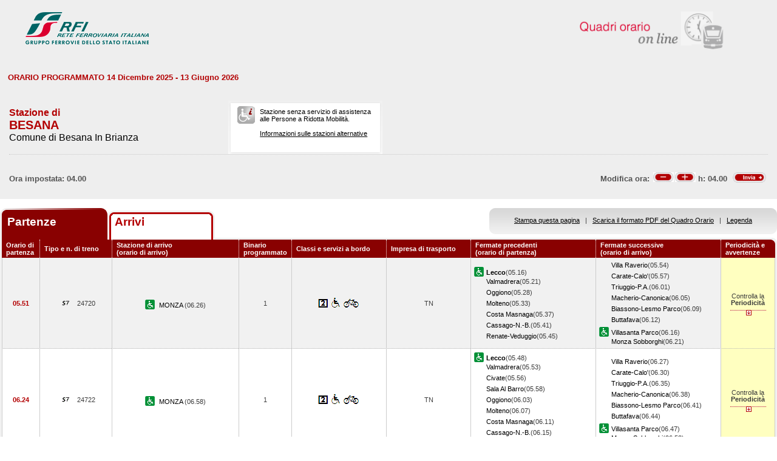

--- FILE ---
content_type: text/html; charset=utf-8
request_url: https://prm.rfi.it/qo_prm/QO_Partenze_SiPMR.aspx?Id=589&lin=&dalle=04.00&alle=08.00&ora=04.00&guid=1bfa1f66-9b4b-4361-96f3-0ce964cf88b9
body_size: 108364
content:

    
<!DOCTYPE html PUBLIC "-//W3C//DTD XHTML 1.0 Strict//EN" "http://www.w3.org/TR/xhtml1/DTD/xhtml1-strict.dtd">
<html xmlns="http://www.w3.org/1999/xhtml" lang="it" xml:lang="it">
<head>
	<meta http-equiv="Content-Type" content="text/html; charset=UTF-8" />
	<title>Orario dei treni in partenza dalla stazione di Besana - RFI</title>
	<link rel="stylesheet" href="css/styleQO.css" media="screen" />
	<!--[if IE 7]><link rel="stylesheet" href="css/ie7.css" media="screen" /><![endif]-->
	<!--[if IE 6]><link rel="stylesheet" href="css/ie6.css" media="screen" /><![endif]-->
	<script type="text/javascript" src="js/utility.js"></script>
	<script type="text/javascript" src="js/expandCollapseTxt.js"></script>
</head>
<body style="min-width:960px" class="pageBody">
	<!-- CONTAINER -->
	<div id="container" class="content">
		<div class="hidden"><a name="top" id="top"></a>
			Metanavigazione in questa pagina:
			<ul>
				<li><a href="#navigation">Vai al menu principale</a></li>
				<li><a href="#menuNav">Vai al menu di navigazione</a></li>
				<li><a href="#qorario">Vai al quadro orario</a></li>
				<li><a href="#footerFS">Vai ai link di footer</a></li>
			</ul>
		</div>
		
		<!-- HEADER -->
        <table width="100%" cellpadding="0" cellspacing="0">
        
        
        <tr>
            <td>
                <div class="logo">
                
                    <div class="radio">
                        <div>
                            <img align="right" alt="Libera circolazione di persone e beni" src="images/quadri_orario2.png"></img>
                            <div class="cl">
                            </div>
                        </div>
                    </div>
                    
                        <img alt="Rete Ferroviaria Italiana" src="images/logo.gif" />
                    
                    <div class="cl">
                    </div>
                </div>
            </td>
        </tr>                
        
        </table>
        <!-- /HEADER -->

    	<!-- CONTENUTI -->				
		
		
		
		
		
				
		
		
		
		
		
		
		<div id="content">

			<!-- Menu di navigazione -->
                        
            <!-- /Menu di navigazione -->

			<!-- Paragrafo -->			
			<div class="ContParag">
				<a name="qorario" id="qorario"></a>				
                
                <div style="background-color:#eeeeee">
                
				<!-- Titolo -->
			    
				
				<div class="QOtobBoxToolsUpper">
					<div class="angBotDx">
						<div class="TopTabSxUpper">
							<div class="topLink">							
							    
    							     ORARIO PROGRAMMATO 14 Dicembre 2025 - 13 Giugno 2026
							    							
							</div>
							<div class="botLink"></div>
							<!--<div class="clearRight"></div>-->						
						</div>
						<!--<div class="clearLeft"></div>-->
						<div class="clearDiv"></div>
						<!-- /Link destra -->
					</div>						
				</div>
				</div>
					
				<form name="form1" method="post" action="QO_Partenze_SiPMR.aspx?Id=589&amp;lin=&amp;dalle=04.00&amp;alle=08.00&amp;ora=04.00&amp;guid=1bfa1f66-9b4b-4361-96f3-0ce964cf88b9" id="form1" class="bot">
<div>
<input type="hidden" name="__EVENTTARGET" id="__EVENTTARGET" value="" />
<input type="hidden" name="__EVENTARGUMENT" id="__EVENTARGUMENT" value="" />
<input type="hidden" name="__VIEWSTATE" id="__VIEWSTATE" value="/[base64]" />
</div>

<script type="text/javascript">
//<![CDATA[
var theForm = document.forms['form1'];
if (!theForm) {
    theForm = document.form1;
}
function __doPostBack(eventTarget, eventArgument) {
    if (!theForm.onsubmit || (theForm.onsubmit() != false)) {
        theForm.__EVENTTARGET.value = eventTarget;
        theForm.__EVENTARGUMENT.value = eventArgument;
        theForm.submit();
    }
}
//]]>
</script>


<script src="/QO_PRM/WebResource.axd?d=pj-LTSKGFN1kB89zeVAqgXNxJzzx2dcHfR72Y8NJyIOSWMOtdraoQoyDoxu8PtvQXb7TiM_Kq2shWiLyJWzkt-hwitk1&amp;t=636271743501517547" type="text/javascript"></script>


<script src="/QO_PRM/ScriptResource.axd?d=sF1IZfp-OpAIJHHNG3WbyibRGx8KCRWUuuzv-_LUykgpGhfiNvtKw5er7a1EB6_iUtjxOVCEAhTrnKAgHKrC-R8FonhJQN-2VQWZzqD2YHQXTXzz0aNSCGz9T_lY0SOLi1u85qVJJz_EeurNF-vJWDzFQA81&amp;t=3f4a792d" type="text/javascript"></script>
<script src="/QO_PRM/ScriptResource.axd?d=4zlmv0aD7GJ9-3QM7JV22UEztyMJN2_Hv8RuCN1xlNk-lTywFW5xPa576-AG6TXZU-1VFLxU5m3vUYJDneBugYC_hv_ADKKESsavoYA-T7-HGnMtCwDuB5trz5A-QCpXF3A9DPq9dUWXg9onD6iU2ZI5qk2xgoWlpmxTdB0kXOAmhuKM0&amp;t=3f4a792d" type="text/javascript"></script>
<div>

	<input type="hidden" name="__VIEWSTATEGENERATOR" id="__VIEWSTATEGENERATOR" value="DB9C7E56" />
	<input type="hidden" name="__EVENTVALIDATION" id="__EVENTVALIDATION" value="/wEWBwLo69OCCQL/yYM7AsmDjosHAvmYi+wDAovP0xgCyrCn6AMC18aVmwKU5C6NLpK5rNYjzlkI8lBzqEOV0g==" />
</div>				
		       
				<div id="QOtobBoxTools">
					<div class="tl">
					    <div class="tr">
						<div class="bl">
						<div class="br">
							<div class="int">
								<div class="top">
									<div class="left">
										<div class="Sx">										
										    
    							                <h4>Stazione di</h4>
							                										
											
											<h2>BESANA</h2>
											
							                        <h3>Comune di Besana In Brianza</h3>
						                        
											
										</div>
										<div class="Dx">
											<div class="pmr">
												<div class="pmrTop">
													<div class="pmrBot">
														
														    <img src="images/ico_no_pmr_big.gif" alt="Stazione non dotata di assistenza alle Persone a Ridotta Mobilit&agrave;" />
														    
														    
							                                    <p>Stazione senza servizio di assistenza<br />alle Persone a Ridotta Mobilit&agrave;.<br /><br />
															    
															    <a href="http:\\www.rfi.it/it/stazioni/pagine-stazioni/accessibilita.html"
															    target="_blank" title="Vai alle stazioni dotate di servizio di assistenza">
															    Informazioni sulle stazioni alternative</a>
														        </p>
						                                    
													</div>
												</div>
											</div>
											<!--
											<div class="postit">
											    <div class="postitTop">
													<div class="postitBot">
													   <span style="color:#B30002; font-weight:bold">22/01/2026</span>
														<!--
														<p><a href="http://www.fsnews.it/cms/v/index.jsp?vgnextoid=d3b868ae9d50a110VgnVCM10000080a3e90aRCRD" title="Link esterno alla sezione di FSNews dedicata alle modifiche alla circolazione" >Controlla qui se sono previste temporanee modifiche alla circolazione nei giorni che ti interessano</a></p>
														<p>Controlla qui se sono previste temporanee modifiche alla circolazione nei giorni che ti interessano</p>
												
													</div>
												</div>
											</div>
											-->
										</div>
									</div>
									<div class="right" style="padding-right:5px">
									
									      
									
										
                                    </div>
									<div class="clearDiv"></div>
								</div>
								
								<div class="bot" style="height:48px">
									
									<table style="height:100%; width:100%" cellpadding="0" cellspacing="0">
									    <tr>
									        <td colspan="2" style="text-align:center">
									            
									            
									            
									            
									        </td>
									    </tr>	
									    <tr>
									        <td style="width:50%; text-align:left">
									            
					                                Ora impostata: 
				                                 04.00
									        </td>
									        <td style="width:50%; text-align:right">
									             <script type="text/javascript">
//<![CDATA[
Sys.WebForms.PageRequestManager._initialize('ScriptManager1', document.getElementById('form1'));
Sys.WebForms.PageRequestManager.getInstance()._updateControls(['tUpdatePanel1','tUpdatePanel3'], [], [], 90);
//]]>
</script>

								            
								            <!-- Sezione Modifica Ora -->
								            <table style="width:100%">
								                <tr>
								                    <td>
								                       <div id="UpdatePanel1">
	
                                                        <span id="lblOra" style="position:relative; top:-.6px">
			                                                    Modifica ora:  
		                                                    </span>  
                                                        
                                                        <input type="submit" name="btnCambiaOraMeno" value="" id="btnCambiaOraMeno" title="Indietro di 1h" style="background-image:url('images/buttonMenoSmall.gif'); background-repeat:no-repeat; 
                                                                position:relative; left:2px; background-position:center; width:34px; height:16px; 
                                                                border-style:none; background-color:Transparent;" />
		                                                <input type="submit" name="btnCambiaOraPiu" value="" id="btnCambiaOraPiu" title="Avanti di 1h" style="background-image:url('images/buttonPiuSmall.gif'); background-repeat:no-repeat; 
                                                                position:relative; background-position:center; width:34px; height:16px; 
                                                                border-style:none; background-color:Transparent;" />
		                                                <span id="Label1" style="position:relative; top:-.6px">h:</span>                                                     
                                                        <span id="lblCambiaOra" style="position:relative; top:-.6px">04.00</span>                                                                                                   		
					                                   
</div>
								                    </td>
								                    <td style="width:60px">
								                        <input type="image" name="btnOrario" id="btnOrario" title="Avvia la ricerca per ora" class="butImg" src="images/buttonInviaSmall.gif" style="height:17px;width:55px;border-width:0px;" />
                                                                                         
	                                                    
								                    
								                    </td>
								                </tr>
								            </table>									            
									        </td>
									    </tr>								
									</table>
																
								</div>
																
							</div>
						</div></div>
					</div></div>
				</div>				
				
				<div class="TopTab">
					<div class="angBotDx">
					    
						<!-- Tab Arrivi/Partenze -->
						<div class="TopTabSx">
						    
							<div class="tab on">
							
                                <span class="ap">Partenze&nbsp;</span>
                            
							</div>
							<div class="tab off">                                
                                
                                    <a style="color: #b30002;" title="Vai all'orario dei treni in arrivo nella stazione di Besana" href="QO_Arrivi_SiPMR.aspx?Id=589&amp;lin=it&amp;dalle=04.00&amp;alle=04.59&ora=04.00&amp;guid=1bfa1f66-9b4b-4361-96f3-0ce964cf88b9">Arrivi</a>
                                                                
                            </div>
                            
                            
														
							<div class="clearLeft"></div>
						</div>																													
						<!-- /Tab Arrivi/Partenze -->
						<!-- Link destra -->
						<div class="TopTabDx">
                                        						
                            <div class="topLink">		
                                
                                    <a href="QO_Stampa.aspx?Tipo=P&amp;id=589&amp;lin=&amp;dalle=04.00&amp;alle=08.00" title="Vai al formato stampa" onclick="open_popup('QO_Stampa.aspx?Tipo=P&amp;id=589&amp;lin=&amp;dalle=04.00&amp;alle=08.00', 1100, 1000, 100, 0); return false;">Stampa questa pagina</a>
                                			
                                &nbsp;&nbsp;|&nbsp;&nbsp;
								
                                
                                    <a href="QO_Pdf.aspx?Tipo=P&amp;lin=it&amp;id=589" title="Scarica il PDF">Scarica il formato PDF del Quadro Orario</a>
                                
                                &nbsp;&nbsp;|&nbsp;&nbsp;
																								
                                
                                    <a href="legenda.aspx?tipo=P&amp;id=589&amp;lin=" title="Vai alla Legenda" onclick="open_popup('legenda.aspx?tipo=P&amp;id=589&amp;lin=', 500, 700, 350, 20); return false;">Legenda</a>
                                							
                            </div>
                            <div class="botLink"></div>
                            <div class="clearRight"></div>
						
                        </div>
						<div class="clearLeft"></div>
						<!-- /Link destra -->
					</div>
				</div>				
				<!-- Tabella Quadro Orario -->
				<h4 class="hidden">Quadro orario dei treni in partenza</h4>					
				<div class="contTab">
					<table border="0" cellpadding="0" cellspacing="0" width="100%" class="QOtab" summary="La tabella contiene le informazioni relative ai treni in partenza dalla stazione di Besana. Vengono riportate informazioni su l'orario, il numero del treno, la stazione di arrivo, il binario di partenza, classi e servizi a bordo, fermate precedenti e fermate successive, periodicit&agrave; e avvertenze.">
						<thead>
							<tr class="rigatop">
								<th scope="col" style="width:5%">
								
								
                                    Orario di partenza
                                
								</th>
								<th scope="col">
								
								
                                    Tipo e n. di treno
                                
								</th>
								<th scope="col">
								
	                                Stazione di arrivo
                                
								<br />
								
	                                (orario di arrivo)
                                
								</th>
								<th scope="col" style="width:6%">
								
								
	                                Binario programmato
                                
								</th>
								<th scope="col">
								
	                                Classi e servizi a bordo
                                
								</th>
								<th scope="col">
								
	                                Impresa di trasporto
                                
								</th>
								<th scope="col">
								
	                                Fermate precedenti
                                
								<br />
								
	                                (orario di partenza)
                                
								</th>
								<th scope="col">
								
	                                Fermate successive
                                
								<br />
								
	                                (orario di arrivo)
                                
								</th>
								<th scope="col" class="cellaultima">
								
								
	                                Periodicit&agrave; e avvertenze
                                
								</th>
							</tr>
						</thead>
						<tbody>
							
                                        <tr>
                                    
                                    
                                    
								    <td class="cellauno center" style="text-align:center">
								        05.51
								    </td>				    
								    <td class="center">
								    
								    
								        <img src="images/trn_S7.gif" alt="Treno Suburbano" />
                                    24720
								    
								    </td>
								    <td class="center">
								        
								        <img src="images/ico_pmr.gif" alt="Stazione con servizio di assistenza alle Persone a Ridotta Mobilit&agrave;" class="ico" />
								        
								            <a href="QO_Partenze_SiPMR.aspx?Id=1712&amp;lin=&amp;dalle=04.00&amp;alle=08.00&amp;ora=04.00&amp;guid=1bfa1f66-9b4b-4361-96f3-0ce964cf88b9">
								                MONZA 
                                                 		            
								            </a>
								        
								            (06.26)								        
								    </td>
								    <td class="center">
								        1								                        
								                        
								    </td>
								    <td class="center">
									    
									
                                                <img src='IMAGES/2.gif' alt='Servizio di Seconda Classe' />&nbsp;
                                         
                                                <img src='IMAGES/accessib.gif' alt='Treno con carrozza dotata di posto attrezzato e bagno accessibile per passeggeri su sedia a ruote' />&nbsp;
                                         
                                                <img src='IMAGES/bici.gif' alt='Servizio di trasporto Bici al seguito' />&nbsp;
                                         
                                    
								    </td>
								    <td class="center">
								        TN
								        
                                    </td>                                  
								    <td>
									    
							        
                                                    <img src="images/ico_pmr.gif" alt="Stazione con servizio di assistenza alle Persone a Ridotta Mobilit&agrave;" class="ico" /><a href="QO_Partenze_SiPMR.aspx?Id=1437&amp;lin=&amp;dalle=04.00&amp;alle=08.00&amp;ora=04.00&amp;guid=1bfa1f66-9b4b-4361-96f3-0ce964cf88b9"><strong>Lecco</strong></a>(05.16)
                                                
				                                    <br/>
				                                
                                                    <span></span><a href="QO_Partenze_SiPMR.aspx?Id=2772&amp;lin=&amp;dalle=04.00&amp;alle=08.00&amp;ora=04.00&amp;guid=1bfa1f66-9b4b-4361-96f3-0ce964cf88b9">Valmadrera</a>(05.21)
                                                
				                                    <br/>
				                                
                                                    <span></span><a href="QO_Partenze_SiPMR.aspx?Id=1798&amp;lin=&amp;dalle=04.00&amp;alle=08.00&amp;ora=04.00&amp;guid=1bfa1f66-9b4b-4361-96f3-0ce964cf88b9">Oggiono</a>(05.28)
                                                
				                                    <br/>
				                                
                                                    <span></span><a href="QO_Partenze_SiPMR.aspx?Id=1633&amp;lin=&amp;dalle=04.00&amp;alle=08.00&amp;ora=04.00&amp;guid=1bfa1f66-9b4b-4361-96f3-0ce964cf88b9">Molteno</a>(05.33)
                                                
				                                    <br/>
				                                
                                                    <span></span><a href="QO_Partenze_SiPMR.aspx?Id=1104&amp;lin=&amp;dalle=04.00&amp;alle=08.00&amp;ora=04.00&amp;guid=1bfa1f66-9b4b-4361-96f3-0ce964cf88b9">Costa Masnaga</a>(05.37)
                                                
				                                    <br/>
				                                
                                                    <span></span><a href="QO_Partenze_SiPMR.aspx?Id=881&amp;lin=&amp;dalle=04.00&amp;alle=08.00&amp;ora=04.00&amp;guid=1bfa1f66-9b4b-4361-96f3-0ce964cf88b9">Cassago-N.-B.</a>(05.41)
                                                
				                                    <br/>
				                                
                                                    <span></span><a href="QO_Partenze_SiPMR.aspx?Id=2171&amp;lin=&amp;dalle=04.00&amp;alle=08.00&amp;ora=04.00&amp;guid=1bfa1f66-9b4b-4361-96f3-0ce964cf88b9">Renate-Veduggio</a>(05.45)
                                                		    
								        &nbsp;</td>							        
								    <td>
								        
							        
                                                <span></span><a href="QO_Partenze_SiPMR.aspx?Id=2855&amp;lin=&amp;dalle=04.00&amp;alle=08.00&amp;ora=04.00&amp;guid=1bfa1f66-9b4b-4361-96f3-0ce964cf88b9">Villa Raverio</a>(05.54)
                                            
		                                        <br/>
                                            
                                                <span></span><a href="QO_Partenze_SiPMR.aspx?Id=831&amp;lin=&amp;dalle=04.00&amp;alle=08.00&amp;ora=04.00&amp;guid=1bfa1f66-9b4b-4361-96f3-0ce964cf88b9">Carate-Calo'</a>(05.57)
                                            
		                                        <br/>
                                            
                                                <span></span><a href="QO_Partenze_SiPMR.aspx?Id=2723&amp;lin=&amp;dalle=04.00&amp;alle=08.00&amp;ora=04.00&amp;guid=1bfa1f66-9b4b-4361-96f3-0ce964cf88b9">Triuggio-P.A.</a>(06.01)
                                            
		                                        <br/>
                                            
                                                <span></span><a href="QO_Partenze_SiPMR.aspx?Id=1488&amp;lin=&amp;dalle=04.00&amp;alle=08.00&amp;ora=04.00&amp;guid=1bfa1f66-9b4b-4361-96f3-0ce964cf88b9">Macherio-Canonica</a>(06.05)
                                            
		                                        <br/>
                                            
                                                <span></span><a href="QO_Partenze_SiPMR.aspx?Id=597&amp;lin=&amp;dalle=04.00&amp;alle=08.00&amp;ora=04.00&amp;guid=1bfa1f66-9b4b-4361-96f3-0ce964cf88b9">Biassono-Lesmo Parco</a>(06.09)
                                            
		                                        <br/>
                                            
                                                <span></span><a href="QO_Partenze_SiPMR.aspx?Id=714&amp;lin=&amp;dalle=04.00&amp;alle=08.00&amp;ora=04.00&amp;guid=1bfa1f66-9b4b-4361-96f3-0ce964cf88b9">Buttafava</a>(06.12)
                                            
		                                        <br/>
                                            
                                                <img src="images/ico_pmr.gif" alt="Stazione con servizio di assistenza alle Persone a Ridotta Mobilit&agrave;" class="ico" /><a href="QO_Partenze_SiPMR.aspx?Id=2880&amp;lin=&amp;dalle=04.00&amp;alle=08.00&amp;ora=04.00&amp;guid=1bfa1f66-9b4b-4361-96f3-0ce964cf88b9">Villasanta Parco</a>(06.16)
                                            
		                                        <br/>
		                                    
                                                <span></span><a href="QO_Partenze_SiPMR.aspx?Id=1713&amp;lin=&amp;dalle=04.00&amp;alle=08.00&amp;ora=04.00&amp;guid=1bfa1f66-9b4b-4361-96f3-0ce964cf88b9">Monza Sobborghi</a>(06.21)
                                            	
                                    
                                       
								    &nbsp;</td>
								        
								        
								        <td class="periodavv showPeriodicita"></td>
								        
							        </tr>
							        
							        
							        
							        							        
							        
							        
							        <tr>
							                
								                <td colspan="10" class="rowOpenGrey">
								            
                                                                       
									        <div class="contdettaglio">
										        <div class="hidden"><strong>Periodicit&agrave; e Avvertenze del Treno 24720 delle ore 06.26</strong></div>
										        <div class="dettaglio" id="divDettaglio">
											        <div class="Sx">
												        
												        <h5>												        
												        
                                                            PeriodicitÃ    
                                                         
												        </h5>
                                                        <br />
                                                        
												        
                                                            <!--*NON CIRCOLA NEI GIORNI FESTIVI<br />&nbsp;-->
                    								        *NON CIRCOLA NEI GIORNI FESTIVI<br />&nbsp;
                    								        
                                                        
											        </div>
											        <div class="Dx">
												        
											        </div>
											        <div class="clear"></div>
										        </div>
									        </div>
									       									        
								        </td>								        
							        </tr>
							        
                                                            
							            <tr class="dispari">							    
							        
                                    
                                    
								    <td class="cellauno center" style="text-align:center">
								        06.24
								    </td>				    
								    <td class="center">
								    
								    
								        <img src="images/trn_S7.gif" alt="Treno Suburbano" />
                                    24722
								    
								    </td>
								    <td class="center">
								        
								        <img src="images/ico_pmr.gif" alt="Stazione con servizio di assistenza alle Persone a Ridotta Mobilit&agrave;" class="ico" />
								        
								            <a href="QO_Partenze_SiPMR.aspx?Id=1712&amp;lin=&amp;dalle=04.00&amp;alle=08.00&amp;ora=04.00&amp;guid=1bfa1f66-9b4b-4361-96f3-0ce964cf88b9">
								                MONZA 
                                                 		            
								            </a>
								        
								            (06.58)								        
								    </td>
								    <td class="center">
								        1								                        
								                        
								    </td>
								    <td class="center">
									    
									
                                                <img src='IMAGES/2.gif' alt='Servizio di Seconda Classe' />&nbsp;
                                         
                                                <img src='IMAGES/accessib.gif' alt='Treno con carrozza dotata di posto attrezzato e bagno accessibile per passeggeri su sedia a ruote' />&nbsp;
                                         
                                                <img src='IMAGES/bici.gif' alt='Servizio di trasporto Bici al seguito' />&nbsp;
                                         
                                    
								    </td>
								    <td class="center">
								        TN
								        
                                    </td>                                  
								    <td>
									    
							        
                                                    <img src="images/ico_pmr.gif" alt="Stazione con servizio di assistenza alle Persone a Ridotta Mobilit&agrave;" class="ico" /><a href="QO_Partenze_SiPMR.aspx?Id=1437&amp;lin=&amp;dalle=04.00&amp;alle=08.00&amp;ora=04.00&amp;guid=1bfa1f66-9b4b-4361-96f3-0ce964cf88b9"><strong>Lecco</strong></a>(05.48)
                                                
				                                    <br/>
				                                
                                                    <span></span><a href="QO_Partenze_SiPMR.aspx?Id=2772&amp;lin=&amp;dalle=04.00&amp;alle=08.00&amp;ora=04.00&amp;guid=1bfa1f66-9b4b-4361-96f3-0ce964cf88b9">Valmadrera</a>(05.53)
                                                
				                                    <br/>
				                                
                                                    <span></span><a href="QO_Partenze_SiPMR.aspx?Id=1038&amp;lin=&amp;dalle=04.00&amp;alle=08.00&amp;ora=04.00&amp;guid=1bfa1f66-9b4b-4361-96f3-0ce964cf88b9">Civate</a>(05.56)
                                                
				                                    <br/>
				                                
                                                    <span></span><a href="QO_Partenze_SiPMR.aspx?Id=2429&amp;lin=&amp;dalle=04.00&amp;alle=08.00&amp;ora=04.00&amp;guid=1bfa1f66-9b4b-4361-96f3-0ce964cf88b9">Sala Al Barro</a>(05.58)
                                                
				                                    <br/>
				                                
                                                    <span></span><a href="QO_Partenze_SiPMR.aspx?Id=1798&amp;lin=&amp;dalle=04.00&amp;alle=08.00&amp;ora=04.00&amp;guid=1bfa1f66-9b4b-4361-96f3-0ce964cf88b9">Oggiono</a>(06.03)
                                                
				                                    <br/>
				                                
                                                    <span></span><a href="QO_Partenze_SiPMR.aspx?Id=1633&amp;lin=&amp;dalle=04.00&amp;alle=08.00&amp;ora=04.00&amp;guid=1bfa1f66-9b4b-4361-96f3-0ce964cf88b9">Molteno</a>(06.07)
                                                
				                                    <br/>
				                                
                                                    <span></span><a href="QO_Partenze_SiPMR.aspx?Id=1104&amp;lin=&amp;dalle=04.00&amp;alle=08.00&amp;ora=04.00&amp;guid=1bfa1f66-9b4b-4361-96f3-0ce964cf88b9">Costa Masnaga</a>(06.11)
                                                
				                                    <br/>
				                                
                                                    <span></span><a href="QO_Partenze_SiPMR.aspx?Id=881&amp;lin=&amp;dalle=04.00&amp;alle=08.00&amp;ora=04.00&amp;guid=1bfa1f66-9b4b-4361-96f3-0ce964cf88b9">Cassago-N.-B.</a>(06.15)
                                                
				                                    <br/>
				                                
                                                    <span></span><a href="QO_Partenze_SiPMR.aspx?Id=2171&amp;lin=&amp;dalle=04.00&amp;alle=08.00&amp;ora=04.00&amp;guid=1bfa1f66-9b4b-4361-96f3-0ce964cf88b9">Renate-Veduggio</a>(06.19)
                                                		    
								        &nbsp;</td>							        
								    <td>
								        
							        
                                                <span></span><a href="QO_Partenze_SiPMR.aspx?Id=2855&amp;lin=&amp;dalle=04.00&amp;alle=08.00&amp;ora=04.00&amp;guid=1bfa1f66-9b4b-4361-96f3-0ce964cf88b9">Villa Raverio</a>(06.27)
                                            
		                                        <br/>
                                            
                                                <span></span><a href="QO_Partenze_SiPMR.aspx?Id=831&amp;lin=&amp;dalle=04.00&amp;alle=08.00&amp;ora=04.00&amp;guid=1bfa1f66-9b4b-4361-96f3-0ce964cf88b9">Carate-Calo'</a>(06.30)
                                            
		                                        <br/>
                                            
                                                <span></span><a href="QO_Partenze_SiPMR.aspx?Id=2723&amp;lin=&amp;dalle=04.00&amp;alle=08.00&amp;ora=04.00&amp;guid=1bfa1f66-9b4b-4361-96f3-0ce964cf88b9">Triuggio-P.A.</a>(06.35)
                                            
		                                        <br/>
                                            
                                                <span></span><a href="QO_Partenze_SiPMR.aspx?Id=1488&amp;lin=&amp;dalle=04.00&amp;alle=08.00&amp;ora=04.00&amp;guid=1bfa1f66-9b4b-4361-96f3-0ce964cf88b9">Macherio-Canonica</a>(06.38)
                                            
		                                        <br/>
                                            
                                                <span></span><a href="QO_Partenze_SiPMR.aspx?Id=597&amp;lin=&amp;dalle=04.00&amp;alle=08.00&amp;ora=04.00&amp;guid=1bfa1f66-9b4b-4361-96f3-0ce964cf88b9">Biassono-Lesmo Parco</a>(06.41)
                                            
		                                        <br/>
                                            
                                                <span></span><a href="QO_Partenze_SiPMR.aspx?Id=714&amp;lin=&amp;dalle=04.00&amp;alle=08.00&amp;ora=04.00&amp;guid=1bfa1f66-9b4b-4361-96f3-0ce964cf88b9">Buttafava</a>(06.44)
                                            
		                                        <br/>
                                            
                                                <img src="images/ico_pmr.gif" alt="Stazione con servizio di assistenza alle Persone a Ridotta Mobilit&agrave;" class="ico" /><a href="QO_Partenze_SiPMR.aspx?Id=2880&amp;lin=&amp;dalle=04.00&amp;alle=08.00&amp;ora=04.00&amp;guid=1bfa1f66-9b4b-4361-96f3-0ce964cf88b9">Villasanta Parco</a>(06.47)
                                            
		                                        <br/>
		                                    
                                                <span></span><a href="QO_Partenze_SiPMR.aspx?Id=1713&amp;lin=&amp;dalle=04.00&amp;alle=08.00&amp;ora=04.00&amp;guid=1bfa1f66-9b4b-4361-96f3-0ce964cf88b9">Monza Sobborghi</a>(06.52)
                                            	
                                    
                                       
								    &nbsp;</td>
								        
								        
								        <td class="periodavv showPeriodicita"></td>
								        
							        </tr>
							        
							        
							        
							        							        
							        
							        
							        <tr>
							                
							                    <td colspan="10" class="rowOpen">
							                
                                                                       
									        <div class="contdettaglio">
										        <div class="hidden"><strong>Periodicit&agrave; e Avvertenze del Treno 24722 delle ore 06.58</strong></div>
										        <div class="dettaglio" id="divDettaglio">
											        <div class="Sx">
												        
												        <h5>												        
												        
                                                            PeriodicitÃ    
                                                         
												        </h5>
                                                        <br />
                                                        
												        
                                                            <!--*CIRCOLA DAL 14 DIC AL 24 DIC E DAL 7 GEN AL 13 GIU<br />*NON CIRCOLA NEI GIORNI FESTIVI<br />&nbsp;-->
                    								        *CIRCOLA DAL 14 DIC AL 24 DIC E DAL 7 GEN AL 13 GIU<br />*NON CIRCOLA NEI GIORNI FESTIVI<br />&nbsp;
                    								        
                                                        
											        </div>
											        <div class="Dx">
												        
											        </div>
											        <div class="clear"></div>
										        </div>
									        </div>
									       									        
								        </td>								        
							        </tr>
							        
                                
                                        <tr>
                                    
                                    
                                    
								    <td class="cellauno center" style="text-align:center">
								        06.50
								    </td>				    
								    <td class="center">
								    
								    
								        <img src="images/trn_S7.gif" alt="Treno Suburbano" />
                                    24715
								    
								    </td>
								    <td class="center">
								        
								        <img src="images/ico_pmr.gif" alt="Stazione con servizio di assistenza alle Persone a Ridotta Mobilit&agrave;" class="ico" />
								        
								            <a href="QO_Partenze_SiPMR.aspx?Id=1437&amp;lin=&amp;dalle=04.00&amp;alle=08.00&amp;ora=04.00&amp;guid=1bfa1f66-9b4b-4361-96f3-0ce964cf88b9">
								                LECCO 
                                                 		            
								            </a>
								        
								            (07.46)								        
								    </td>
								    <td class="center">
								        2								                        
								                        
								    </td>
								    <td class="center">
									    
									
                                                <img src='IMAGES/2.gif' alt='Servizio di Seconda Classe' />&nbsp;
                                         
                                                <img src='IMAGES/accessib.gif' alt='Treno con carrozza dotata di posto attrezzato e bagno accessibile per passeggeri su sedia a ruote' />&nbsp;
                                         
                                                <img src='IMAGES/bici.gif' alt='Servizio di trasporto Bici al seguito' />&nbsp;
                                         
                                    
								    </td>
								    <td class="center">
								        TN
								        
                                    </td>                                  
								    <td>
									    
							        
                                                    <img src="images/ico_pmr.gif" alt="Stazione con servizio di assistenza alle Persone a Ridotta Mobilit&agrave;" class="ico" /><a href="QO_Partenze_SiPMR.aspx?Id=1592&amp;lin=&amp;dalle=04.00&amp;alle=08.00&amp;ora=04.00&amp;guid=1bfa1f66-9b4b-4361-96f3-0ce964cf88b9"><strong>Milano P.Garibaldi</strong></a>(05.44)
                                                
				                                    <br/>
				                                
                                                    <span></span><a href="QO_Partenze_SiPMR.aspx?Id=1588&amp;lin=&amp;dalle=04.00&amp;alle=08.00&amp;ora=04.00&amp;guid=1bfa1f66-9b4b-4361-96f3-0ce964cf88b9">Milano Greco Pirelli</a>(05.54)
                                                
				                                    <br/>
				                                
                                                    <span></span><a href="QO_Partenze_SiPMR.aspx?Id=2522&amp;lin=&amp;dalle=04.00&amp;alle=08.00&amp;ora=04.00&amp;guid=1bfa1f66-9b4b-4361-96f3-0ce964cf88b9">Sesto S.Giovanni</a>(05.58)
                                                
				                                    <br/>
				                                
                                                    <img src="images/ico_pmr.gif" alt="Stazione con servizio di assistenza alle Persone a Ridotta Mobilit&agrave;" class="ico" /><a href="QO_Partenze_SiPMR.aspx?Id=1712&amp;lin=&amp;dalle=04.00&amp;alle=08.00&amp;ora=04.00&amp;guid=1bfa1f66-9b4b-4361-96f3-0ce964cf88b9">Monza</a>(06.03)
                                                
				                                    <br/>
				                                
                                                    <span></span><a href="QO_Partenze_SiPMR.aspx?Id=1713&amp;lin=&amp;dalle=04.00&amp;alle=08.00&amp;ora=04.00&amp;guid=1bfa1f66-9b4b-4361-96f3-0ce964cf88b9">Monza Sobborghi</a>(06.07)
                                                
				                                    <br/>
				                                
                                                    <img src="images/ico_pmr.gif" alt="Stazione con servizio di assistenza alle Persone a Ridotta Mobilit&agrave;" class="ico" /><a href="QO_Partenze_SiPMR.aspx?Id=2880&amp;lin=&amp;dalle=04.00&amp;alle=08.00&amp;ora=04.00&amp;guid=1bfa1f66-9b4b-4361-96f3-0ce964cf88b9">Villasanta Parco</a>(06.18)
                                                
				                                    <br/>
				                                
                                                    <span></span><a href="QO_Partenze_SiPMR.aspx?Id=714&amp;lin=&amp;dalle=04.00&amp;alle=08.00&amp;ora=04.00&amp;guid=1bfa1f66-9b4b-4361-96f3-0ce964cf88b9">Buttafava</a>(06.22)
                                                
				                                    <br/>
				                                
                                                    <span></span><a href="QO_Partenze_SiPMR.aspx?Id=597&amp;lin=&amp;dalle=04.00&amp;alle=08.00&amp;ora=04.00&amp;guid=1bfa1f66-9b4b-4361-96f3-0ce964cf88b9">Biassono-Lesmo Parco</a>(06.25)
                                                
				                                    <br/>
				                                
                                                    <span></span><a href="QO_Partenze_SiPMR.aspx?Id=1488&amp;lin=&amp;dalle=04.00&amp;alle=08.00&amp;ora=04.00&amp;guid=1bfa1f66-9b4b-4361-96f3-0ce964cf88b9">Macherio-Canonica</a>(06.28)
                                                
				                                    <br/>
				                                
                                                    <span></span><a href="QO_Partenze_SiPMR.aspx?Id=2723&amp;lin=&amp;dalle=04.00&amp;alle=08.00&amp;ora=04.00&amp;guid=1bfa1f66-9b4b-4361-96f3-0ce964cf88b9">Triuggio-P.A.</a>(06.37)
                                                
				                                    <br/>
				                                
                                                    <span></span><a href="QO_Partenze_SiPMR.aspx?Id=831&amp;lin=&amp;dalle=04.00&amp;alle=08.00&amp;ora=04.00&amp;guid=1bfa1f66-9b4b-4361-96f3-0ce964cf88b9">Carate-Calo'</a>(06.41)
                                                
				                                    <br/>
				                                
                                                    <span></span><a href="QO_Partenze_SiPMR.aspx?Id=2855&amp;lin=&amp;dalle=04.00&amp;alle=08.00&amp;ora=04.00&amp;guid=1bfa1f66-9b4b-4361-96f3-0ce964cf88b9">Villa Raverio</a>(06.45)
                                                		    
								        &nbsp;</td>							        
								    <td>
								        
							        
                                                <span></span><a href="QO_Partenze_SiPMR.aspx?Id=2171&amp;lin=&amp;dalle=04.00&amp;alle=08.00&amp;ora=04.00&amp;guid=1bfa1f66-9b4b-4361-96f3-0ce964cf88b9">Renate-Veduggio</a>(06.54)
                                            
		                                        <br/>
                                            
                                                <span></span><a href="QO_Partenze_SiPMR.aspx?Id=881&amp;lin=&amp;dalle=04.00&amp;alle=08.00&amp;ora=04.00&amp;guid=1bfa1f66-9b4b-4361-96f3-0ce964cf88b9">Cassago-N.-B.</a>(06.58)
                                            
		                                        <br/>
                                            
                                                <span></span><a href="QO_Partenze_SiPMR.aspx?Id=1104&amp;lin=&amp;dalle=04.00&amp;alle=08.00&amp;ora=04.00&amp;guid=1bfa1f66-9b4b-4361-96f3-0ce964cf88b9">Costa Masnaga</a>(07.03)
                                            
		                                        <br/>
                                            
                                                <span></span><a href="QO_Partenze_SiPMR.aspx?Id=1633&amp;lin=&amp;dalle=04.00&amp;alle=08.00&amp;ora=04.00&amp;guid=1bfa1f66-9b4b-4361-96f3-0ce964cf88b9">Molteno</a>(07.15)
                                            
		                                        <br/>
                                            
                                                <span></span><a href="QO_Partenze_SiPMR.aspx?Id=1798&amp;lin=&amp;dalle=04.00&amp;alle=08.00&amp;ora=04.00&amp;guid=1bfa1f66-9b4b-4361-96f3-0ce964cf88b9">Oggiono</a>(07.24)
                                            
		                                        <br/>
                                            
                                                <span></span><a href="QO_Partenze_SiPMR.aspx?Id=2429&amp;lin=&amp;dalle=04.00&amp;alle=08.00&amp;ora=04.00&amp;guid=1bfa1f66-9b4b-4361-96f3-0ce964cf88b9">Sala Al Barro</a>(07.29)
                                            
		                                        <br/>
                                            
                                                <span></span><a href="QO_Partenze_SiPMR.aspx?Id=1038&amp;lin=&amp;dalle=04.00&amp;alle=08.00&amp;ora=04.00&amp;guid=1bfa1f66-9b4b-4361-96f3-0ce964cf88b9">Civate</a>(07.32)
                                            
		                                        <br/>
                                            
                                                <span></span><a href="QO_Partenze_SiPMR.aspx?Id=2772&amp;lin=&amp;dalle=04.00&amp;alle=08.00&amp;ora=04.00&amp;guid=1bfa1f66-9b4b-4361-96f3-0ce964cf88b9">Valmadrera</a>(07.35)
                                            	
                                    
                                       
								    &nbsp;</td>
								        
								        
								        <td class="periodavv showPeriodicita"></td>
								        
							        </tr>
							        
							        
							        
							        							        
							        
							        
							        <tr>
							                
								                <td colspan="10" class="rowOpenGrey">
								            
                                                                       
									        <div class="contdettaglio">
										        <div class="hidden"><strong>Periodicit&agrave; e Avvertenze del Treno 24715 delle ore 07.46</strong></div>
										        <div class="dettaglio" id="divDettaglio">
											        <div class="Sx">
												        
												        <h5>												        
												        
                                                            PeriodicitÃ    
                                                         
												        </h5>
                                                        <br />
                                                        
												        
                                                            <!--*CIRCOLA DAL 14 DIC AL 24 DIC E DAL 7 GEN AL 13 GIU<br />*NON CIRCOLA NEI GIORNI FESTIVI<br />&nbsp;-->
                    								        *CIRCOLA DAL 14 DIC AL 24 DIC E DAL 7 GEN AL 13 GIU<br />*NON CIRCOLA NEI GIORNI FESTIVI<br />&nbsp;
                    								        
                                                        
											        </div>
											        <div class="Dx">
												        
											        </div>
											        <div class="clear"></div>
										        </div>
									        </div>
									       									        
								        </td>								        
							        </tr>
							        
                                                            
							            <tr class="dispari">							    
							        
                                    
                                    
								    <td class="cellauno center" style="text-align:center">
								        06.51
								    </td>				    
								    <td class="center">
								    
								    
								        <img src="images/trn_S7.gif" alt="Treno Suburbano" />
                                    24724
								    
								    </td>
								    <td class="center">
								        
								        <img src="images/ico_pmr.gif" alt="Stazione con servizio di assistenza alle Persone a Ridotta Mobilit&agrave;" class="ico" />
								        
								            <a href="QO_Partenze_SiPMR.aspx?Id=1592&amp;lin=&amp;dalle=04.00&amp;alle=08.00&amp;ora=04.00&amp;guid=1bfa1f66-9b4b-4361-96f3-0ce964cf88b9">
								                MILANO P.GARIBALDI 
                                                 		            
								            </a>
								        
								            (07.46)								        
								    </td>
								    <td class="center">
								        1								                        
								                        
								    </td>
								    <td class="center">
									    
									
                                                <img src='IMAGES/2.gif' alt='Servizio di Seconda Classe' />&nbsp;
                                         
                                                <img src='IMAGES/accessib.gif' alt='Treno con carrozza dotata di posto attrezzato e bagno accessibile per passeggeri su sedia a ruote' />&nbsp;
                                         
                                                <img src='IMAGES/bici.gif' alt='Servizio di trasporto Bici al seguito' />&nbsp;
                                         
                                    
								    </td>
								    <td class="center">
								        TN
								        
                                    </td>                                  
								    <td>
									    
							        
                                                    <img src="images/ico_pmr.gif" alt="Stazione con servizio di assistenza alle Persone a Ridotta Mobilit&agrave;" class="ico" /><a href="QO_Partenze_SiPMR.aspx?Id=1437&amp;lin=&amp;dalle=04.00&amp;alle=08.00&amp;ora=04.00&amp;guid=1bfa1f66-9b4b-4361-96f3-0ce964cf88b9"><strong>Lecco</strong></a>(06.07)
                                                
				                                    <br/>
				                                
                                                    <span></span><a href="QO_Partenze_SiPMR.aspx?Id=2772&amp;lin=&amp;dalle=04.00&amp;alle=08.00&amp;ora=04.00&amp;guid=1bfa1f66-9b4b-4361-96f3-0ce964cf88b9">Valmadrera</a>(06.13)
                                                
				                                    <br/>
				                                
                                                    <span></span><a href="QO_Partenze_SiPMR.aspx?Id=1038&amp;lin=&amp;dalle=04.00&amp;alle=08.00&amp;ora=04.00&amp;guid=1bfa1f66-9b4b-4361-96f3-0ce964cf88b9">Civate</a>(06.16)
                                                
				                                    <br/>
				                                
                                                    <span></span><a href="QO_Partenze_SiPMR.aspx?Id=2429&amp;lin=&amp;dalle=04.00&amp;alle=08.00&amp;ora=04.00&amp;guid=1bfa1f66-9b4b-4361-96f3-0ce964cf88b9">Sala Al Barro</a>(06.18)
                                                
				                                    <br/>
				                                
                                                    <span></span><a href="QO_Partenze_SiPMR.aspx?Id=1798&amp;lin=&amp;dalle=04.00&amp;alle=08.00&amp;ora=04.00&amp;guid=1bfa1f66-9b4b-4361-96f3-0ce964cf88b9">Oggiono</a>(06.23)
                                                
				                                    <br/>
				                                
                                                    <span></span><a href="QO_Partenze_SiPMR.aspx?Id=1633&amp;lin=&amp;dalle=04.00&amp;alle=08.00&amp;ora=04.00&amp;guid=1bfa1f66-9b4b-4361-96f3-0ce964cf88b9">Molteno</a>(06.28)
                                                
				                                    <br/>
				                                
                                                    <span></span><a href="QO_Partenze_SiPMR.aspx?Id=1104&amp;lin=&amp;dalle=04.00&amp;alle=08.00&amp;ora=04.00&amp;guid=1bfa1f66-9b4b-4361-96f3-0ce964cf88b9">Costa Masnaga</a>(06.33)
                                                
				                                    <br/>
				                                
                                                    <span></span><a href="QO_Partenze_SiPMR.aspx?Id=881&amp;lin=&amp;dalle=04.00&amp;alle=08.00&amp;ora=04.00&amp;guid=1bfa1f66-9b4b-4361-96f3-0ce964cf88b9">Cassago-N.-B.</a>(06.37)
                                                
				                                    <br/>
				                                
                                                    <span></span><a href="QO_Partenze_SiPMR.aspx?Id=2171&amp;lin=&amp;dalle=04.00&amp;alle=08.00&amp;ora=04.00&amp;guid=1bfa1f66-9b4b-4361-96f3-0ce964cf88b9">Renate-Veduggio</a>(06.41)
                                                		    
								        &nbsp;</td>							        
								    <td>
								        
							        
                                                <span></span><a href="QO_Partenze_SiPMR.aspx?Id=2855&amp;lin=&amp;dalle=04.00&amp;alle=08.00&amp;ora=04.00&amp;guid=1bfa1f66-9b4b-4361-96f3-0ce964cf88b9">Villa Raverio</a>(06.55)
                                            
		                                        <br/>
                                            
                                                <span></span><a href="QO_Partenze_SiPMR.aspx?Id=831&amp;lin=&amp;dalle=04.00&amp;alle=08.00&amp;ora=04.00&amp;guid=1bfa1f66-9b4b-4361-96f3-0ce964cf88b9">Carate-Calo'</a>(06.59)
                                            
		                                        <br/>
                                            
                                                <span></span><a href="QO_Partenze_SiPMR.aspx?Id=2723&amp;lin=&amp;dalle=04.00&amp;alle=08.00&amp;ora=04.00&amp;guid=1bfa1f66-9b4b-4361-96f3-0ce964cf88b9">Triuggio-P.A.</a>(07.04)
                                            
		                                        <br/>
                                            
                                                <span></span><a href="QO_Partenze_SiPMR.aspx?Id=1488&amp;lin=&amp;dalle=04.00&amp;alle=08.00&amp;ora=04.00&amp;guid=1bfa1f66-9b4b-4361-96f3-0ce964cf88b9">Macherio-Canonica</a>(07.07)
                                            
		                                        <br/>
                                            
                                                <span></span><a href="QO_Partenze_SiPMR.aspx?Id=597&amp;lin=&amp;dalle=04.00&amp;alle=08.00&amp;ora=04.00&amp;guid=1bfa1f66-9b4b-4361-96f3-0ce964cf88b9">Biassono-Lesmo Parco</a>(07.11)
                                            
		                                        <br/>
                                            
                                                <span></span><a href="QO_Partenze_SiPMR.aspx?Id=714&amp;lin=&amp;dalle=04.00&amp;alle=08.00&amp;ora=04.00&amp;guid=1bfa1f66-9b4b-4361-96f3-0ce964cf88b9">Buttafava</a>(07.14)
                                            
		                                        <br/>
                                            
                                                <img src="images/ico_pmr.gif" alt="Stazione con servizio di assistenza alle Persone a Ridotta Mobilit&agrave;" class="ico" /><a href="QO_Partenze_SiPMR.aspx?Id=2880&amp;lin=&amp;dalle=04.00&amp;alle=08.00&amp;ora=04.00&amp;guid=1bfa1f66-9b4b-4361-96f3-0ce964cf88b9">Villasanta Parco</a>(07.18)
                                            
		                                        <br/>
		                                    
                                                <span></span><a href="QO_Partenze_SiPMR.aspx?Id=1713&amp;lin=&amp;dalle=04.00&amp;alle=08.00&amp;ora=04.00&amp;guid=1bfa1f66-9b4b-4361-96f3-0ce964cf88b9">Monza Sobborghi</a>(07.22)
                                            
		                                        <br/>
                                            
                                                <img src="images/ico_pmr.gif" alt="Stazione con servizio di assistenza alle Persone a Ridotta Mobilit&agrave;" class="ico" /><a href="QO_Partenze_SiPMR.aspx?Id=1712&amp;lin=&amp;dalle=04.00&amp;alle=08.00&amp;ora=04.00&amp;guid=1bfa1f66-9b4b-4361-96f3-0ce964cf88b9">Monza</a>(07.25)
                                            
		                                        <br/>
		                                    
                                                <span></span><a href="QO_Partenze_SiPMR.aspx?Id=2522&amp;lin=&amp;dalle=04.00&amp;alle=08.00&amp;ora=04.00&amp;guid=1bfa1f66-9b4b-4361-96f3-0ce964cf88b9">Sesto S.Giovanni</a>(07.31)
                                            
		                                        <br/>
                                            
                                                <span></span><a href="QO_Partenze_SiPMR.aspx?Id=1588&amp;lin=&amp;dalle=04.00&amp;alle=08.00&amp;ora=04.00&amp;guid=1bfa1f66-9b4b-4361-96f3-0ce964cf88b9">Milano Greco Pirelli</a>(07.36)
                                            	
                                    
                                       
								    &nbsp;</td>
								        
								        
								        <td class="periodavv showPeriodicitaAvvertenze"></td>								        
								        
							        </tr>
							        
							        
							        
							        							        
							        
							        
							        <tr>
							                
							                    <td colspan="10" class="rowOpen">
							                
                                                                       
									        <div class="contdettaglio">
										        <div class="hidden"><strong>Periodicit&agrave; e Avvertenze del Treno 24724 delle ore 07.46</strong></div>
										        <div class="dettaglio" id="divDettaglio">
											        <div class="Sx">
												        
												        <h5>												        
												        
                                                            PeriodicitÃ    
                                                         
												        </h5>
                                                        <br />
                                                        
												        
                                                            <!--*NON CIRCOLA NEI GIORNI FESTIVI<br />&nbsp;-->
                    								        *NON CIRCOLA NEI GIORNI FESTIVI<br />&nbsp;
                    								        
                                                        
											        </div>
											        <div class="Dx">
												        
												        <h5>
												        
                                                            Avvertenze   
                                                         
												        </h5>
												        <br />
												        Treno garantito in caso di sciopero nei soli giorni feriali.L'orario effettivo di arrivo e partenza nelle singole stazioni e la tratta garantita possono essere diversi da quanto indicato.
												        
											        </div>
											        <div class="clear"></div>
										        </div>
									        </div>
									       									        
								        </td>								        
							        </tr>
							        
                                
                                        <tr>
                                    
                                    
                                    
								    <td class="cellauno center" style="text-align:center">
								        07.20
								    </td>				    
								    <td class="center">
								    
								    
								        <img src="images/trn_S7.gif" alt="Treno Suburbano" />
                                    24726
								    
								    </td>
								    <td class="center">
								        
								        <img src="images/ico_pmr.gif" alt="Stazione con servizio di assistenza alle Persone a Ridotta Mobilit&agrave;" class="ico" />
								        
								            <a href="QO_Partenze_SiPMR.aspx?Id=1592&amp;lin=&amp;dalle=04.00&amp;alle=08.00&amp;ora=04.00&amp;guid=1bfa1f66-9b4b-4361-96f3-0ce964cf88b9">
								                MILANO P.GARIBALDI 
                                                 		            
								            </a>
								        
								            (08.16)								        
								    </td>
								    <td class="center">
								        1								                        
								                        
								    </td>
								    <td class="center">
									    
									
                                                <img src='IMAGES/2.gif' alt='Servizio di Seconda Classe' />&nbsp;
                                         
                                                <img src='IMAGES/accessib.gif' alt='Treno con carrozza dotata di posto attrezzato e bagno accessibile per passeggeri su sedia a ruote' />&nbsp;
                                         
                                                <img src='IMAGES/bici.gif' alt='Servizio di trasporto Bici al seguito' />&nbsp;
                                         
                                    
								    </td>
								    <td class="center">
								        TN
								        
                                    </td>                                  
								    <td>
									    
							        
                                                    <img src="images/ico_pmr.gif" alt="Stazione con servizio di assistenza alle Persone a Ridotta Mobilit&agrave;" class="ico" /><a href="QO_Partenze_SiPMR.aspx?Id=1437&amp;lin=&amp;dalle=04.00&amp;alle=08.00&amp;ora=04.00&amp;guid=1bfa1f66-9b4b-4361-96f3-0ce964cf88b9"><strong>Lecco</strong></a>(06.40)
                                                
				                                    <br/>
				                                
                                                    <span></span><a href="QO_Partenze_SiPMR.aspx?Id=2772&amp;lin=&amp;dalle=04.00&amp;alle=08.00&amp;ora=04.00&amp;guid=1bfa1f66-9b4b-4361-96f3-0ce964cf88b9">Valmadrera</a>(06.46)
                                                
				                                    <br/>
				                                
                                                    <span></span><a href="QO_Partenze_SiPMR.aspx?Id=1038&amp;lin=&amp;dalle=04.00&amp;alle=08.00&amp;ora=04.00&amp;guid=1bfa1f66-9b4b-4361-96f3-0ce964cf88b9">Civate</a>(06.49)
                                                
				                                    <br/>
				                                
                                                    <span></span><a href="QO_Partenze_SiPMR.aspx?Id=2429&amp;lin=&amp;dalle=04.00&amp;alle=08.00&amp;ora=04.00&amp;guid=1bfa1f66-9b4b-4361-96f3-0ce964cf88b9">Sala Al Barro</a>(06.51)
                                                
				                                    <br/>
				                                
                                                    <span></span><a href="QO_Partenze_SiPMR.aspx?Id=1798&amp;lin=&amp;dalle=04.00&amp;alle=08.00&amp;ora=04.00&amp;guid=1bfa1f66-9b4b-4361-96f3-0ce964cf88b9">Oggiono</a>(06.57)
                                                
				                                    <br/>
				                                
                                                    <span></span><a href="QO_Partenze_SiPMR.aspx?Id=1633&amp;lin=&amp;dalle=04.00&amp;alle=08.00&amp;ora=04.00&amp;guid=1bfa1f66-9b4b-4361-96f3-0ce964cf88b9">Molteno</a>(07.02)
                                                
				                                    <br/>
				                                
                                                    <span></span><a href="QO_Partenze_SiPMR.aspx?Id=1104&amp;lin=&amp;dalle=04.00&amp;alle=08.00&amp;ora=04.00&amp;guid=1bfa1f66-9b4b-4361-96f3-0ce964cf88b9">Costa Masnaga</a>(07.07)
                                                
				                                    <br/>
				                                
                                                    <span></span><a href="QO_Partenze_SiPMR.aspx?Id=881&amp;lin=&amp;dalle=04.00&amp;alle=08.00&amp;ora=04.00&amp;guid=1bfa1f66-9b4b-4361-96f3-0ce964cf88b9">Cassago-N.-B.</a>(07.11)
                                                
				                                    <br/>
				                                
                                                    <span></span><a href="QO_Partenze_SiPMR.aspx?Id=2171&amp;lin=&amp;dalle=04.00&amp;alle=08.00&amp;ora=04.00&amp;guid=1bfa1f66-9b4b-4361-96f3-0ce964cf88b9">Renate-Veduggio</a>(07.15)
                                                		    
								        &nbsp;</td>							        
								    <td>
								        
							        
                                                <span></span><a href="QO_Partenze_SiPMR.aspx?Id=2855&amp;lin=&amp;dalle=04.00&amp;alle=08.00&amp;ora=04.00&amp;guid=1bfa1f66-9b4b-4361-96f3-0ce964cf88b9">Villa Raverio</a>(07.23)
                                            
		                                        <br/>
                                            
                                                <span></span><a href="QO_Partenze_SiPMR.aspx?Id=831&amp;lin=&amp;dalle=04.00&amp;alle=08.00&amp;ora=04.00&amp;guid=1bfa1f66-9b4b-4361-96f3-0ce964cf88b9">Carate-Calo'</a>(07.26)
                                            
		                                        <br/>
                                            
                                                <span></span><a href="QO_Partenze_SiPMR.aspx?Id=2723&amp;lin=&amp;dalle=04.00&amp;alle=08.00&amp;ora=04.00&amp;guid=1bfa1f66-9b4b-4361-96f3-0ce964cf88b9">Triuggio-P.A.</a>(07.30)
                                            
		                                        <br/>
                                            
                                                <span></span><a href="QO_Partenze_SiPMR.aspx?Id=1488&amp;lin=&amp;dalle=04.00&amp;alle=08.00&amp;ora=04.00&amp;guid=1bfa1f66-9b4b-4361-96f3-0ce964cf88b9">Macherio-Canonica</a>(07.37)
                                            
		                                        <br/>
                                            
                                                <span></span><a href="QO_Partenze_SiPMR.aspx?Id=597&amp;lin=&amp;dalle=04.00&amp;alle=08.00&amp;ora=04.00&amp;guid=1bfa1f66-9b4b-4361-96f3-0ce964cf88b9">Biassono-Lesmo Parco</a>(07.40)
                                            
		                                        <br/>
                                            
                                                <span></span><a href="QO_Partenze_SiPMR.aspx?Id=714&amp;lin=&amp;dalle=04.00&amp;alle=08.00&amp;ora=04.00&amp;guid=1bfa1f66-9b4b-4361-96f3-0ce964cf88b9">Buttafava</a>(07.42)
                                            
		                                        <br/>
                                            
                                                <img src="images/ico_pmr.gif" alt="Stazione con servizio di assistenza alle Persone a Ridotta Mobilit&agrave;" class="ico" /><a href="QO_Partenze_SiPMR.aspx?Id=2880&amp;lin=&amp;dalle=04.00&amp;alle=08.00&amp;ora=04.00&amp;guid=1bfa1f66-9b4b-4361-96f3-0ce964cf88b9">Villasanta Parco</a>(07.46)
                                            
		                                        <br/>
		                                    
                                                <span></span><a href="QO_Partenze_SiPMR.aspx?Id=1713&amp;lin=&amp;dalle=04.00&amp;alle=08.00&amp;ora=04.00&amp;guid=1bfa1f66-9b4b-4361-96f3-0ce964cf88b9">Monza Sobborghi</a>(07.50)
                                            
		                                        <br/>
                                            
                                                <img src="images/ico_pmr.gif" alt="Stazione con servizio di assistenza alle Persone a Ridotta Mobilit&agrave;" class="ico" /><a href="QO_Partenze_SiPMR.aspx?Id=1712&amp;lin=&amp;dalle=04.00&amp;alle=08.00&amp;ora=04.00&amp;guid=1bfa1f66-9b4b-4361-96f3-0ce964cf88b9">Monza</a>(07.55)
                                            
		                                        <br/>
		                                    
                                                <span></span><a href="QO_Partenze_SiPMR.aspx?Id=2522&amp;lin=&amp;dalle=04.00&amp;alle=08.00&amp;ora=04.00&amp;guid=1bfa1f66-9b4b-4361-96f3-0ce964cf88b9">Sesto S.Giovanni</a>(08.01)
                                            
		                                        <br/>
                                            
                                                <span></span><a href="QO_Partenze_SiPMR.aspx?Id=1588&amp;lin=&amp;dalle=04.00&amp;alle=08.00&amp;ora=04.00&amp;guid=1bfa1f66-9b4b-4361-96f3-0ce964cf88b9">Milano Greco Pirelli</a>(08.06)
                                            	
                                    
                                       
								    &nbsp;</td>
								        
								        
								        <td class="periodavv showPeriodicitaAvvertenze"></td>								        
								        
							        </tr>
							        
							        
							        
							        							        
							        
							        
							        <tr>
							                
								                <td colspan="10" class="rowOpenGrey">
								            
                                                                       
									        <div class="contdettaglio">
										        <div class="hidden"><strong>Periodicit&agrave; e Avvertenze del Treno 24726 delle ore 08.16</strong></div>
										        <div class="dettaglio" id="divDettaglio">
											        <div class="Sx">
												        
												        <h5>												        
												        
                                                            PeriodicitÃ    
                                                         
												        </h5>
                                                        <br />
                                                        
												        
                                                            <!--*CIRCOLA DAL 14 DIC AL 24 DIC E DAL 7 GEN AL 13 GIU<br />*NON CIRCOLA NEI GIORNI FESTIVI<br />&nbsp;-->
                    								        *CIRCOLA DAL 14 DIC AL 24 DIC E DAL 7 GEN AL 13 GIU<br />*NON CIRCOLA NEI GIORNI FESTIVI<br />&nbsp;
                    								        
                                                        
											        </div>
											        <div class="Dx">
												        
												        <h5>
												        
                                                            Avvertenze   
                                                         
												        </h5>
												        <br />
												        Treno garantito in caso di sciopero nei soli giorni feriali.L'orario effettivo di arrivo e partenza nelle singole stazioni e la tratta garantita possono essere diversi da quanto indicato.
												        
											        </div>
											        <div class="clear"></div>
										        </div>
									        </div>
									       									        
								        </td>								        
							        </tr>
							        
                                                            
							            <tr class="dispari">							    
							        
                                    
                                    
								    <td class="cellauno center" style="text-align:center">
								        07.21
								    </td>				    
								    <td class="center">
								    
								    
								        <img src="images/trn_S7.gif" alt="Treno Suburbano" />
                                    24717
								    
								    </td>
								    <td class="center">
								        
								        <img src="images/ico_pmr.gif" alt="Stazione con servizio di assistenza alle Persone a Ridotta Mobilit&agrave;" class="ico" />
								        
								            <a href="QO_Partenze_SiPMR.aspx?Id=1437&amp;lin=&amp;dalle=04.00&amp;alle=08.00&amp;ora=04.00&amp;guid=1bfa1f66-9b4b-4361-96f3-0ce964cf88b9">
								                LECCO 
                                                 		            
								            </a>
								        
								            (08.05)								        
								    </td>
								    <td class="center">
								        2 *								                        
								                        
								    </td>
								    <td class="center">
									    
									
                                                <img src='IMAGES/2.gif' alt='Servizio di Seconda Classe' />&nbsp;
                                         
                                                <img src='IMAGES/accessib.gif' alt='Treno con carrozza dotata di posto attrezzato e bagno accessibile per passeggeri su sedia a ruote' />&nbsp;
                                         
                                                <img src='IMAGES/bici.gif' alt='Servizio di trasporto Bici al seguito' />&nbsp;
                                         
                                    
								    </td>
								    <td class="center">
								        TN
								        
                                    </td>                                  
								    <td>
									    
							        
                                                    <img src="images/ico_pmr.gif" alt="Stazione con servizio di assistenza alle Persone a Ridotta Mobilit&agrave;" class="ico" /><a href="QO_Partenze_SiPMR.aspx?Id=1712&amp;lin=&amp;dalle=04.00&amp;alle=08.00&amp;ora=04.00&amp;guid=1bfa1f66-9b4b-4361-96f3-0ce964cf88b9"><strong>Monza</strong></a>(06.37)
                                                
				                                    <br/>
				                                
                                                    <span></span><a href="QO_Partenze_SiPMR.aspx?Id=1713&amp;lin=&amp;dalle=04.00&amp;alle=08.00&amp;ora=04.00&amp;guid=1bfa1f66-9b4b-4361-96f3-0ce964cf88b9">Monza Sobborghi</a>(06.40)
                                                
				                                    <br/>
				                                
                                                    <img src="images/ico_pmr.gif" alt="Stazione con servizio di assistenza alle Persone a Ridotta Mobilit&agrave;" class="ico" /><a href="QO_Partenze_SiPMR.aspx?Id=2880&amp;lin=&amp;dalle=04.00&amp;alle=08.00&amp;ora=04.00&amp;guid=1bfa1f66-9b4b-4361-96f3-0ce964cf88b9">Villasanta Parco</a>(06.49)
                                                
				                                    <br/>
				                                
                                                    <span></span><a href="QO_Partenze_SiPMR.aspx?Id=714&amp;lin=&amp;dalle=04.00&amp;alle=08.00&amp;ora=04.00&amp;guid=1bfa1f66-9b4b-4361-96f3-0ce964cf88b9">Buttafava</a>(06.53)
                                                
				                                    <br/>
				                                
                                                    <span></span><a href="QO_Partenze_SiPMR.aspx?Id=597&amp;lin=&amp;dalle=04.00&amp;alle=08.00&amp;ora=04.00&amp;guid=1bfa1f66-9b4b-4361-96f3-0ce964cf88b9">Biassono-Lesmo Parco</a>(06.55)
                                                
				                                    <br/>
				                                
                                                    <span></span><a href="QO_Partenze_SiPMR.aspx?Id=1488&amp;lin=&amp;dalle=04.00&amp;alle=08.00&amp;ora=04.00&amp;guid=1bfa1f66-9b4b-4361-96f3-0ce964cf88b9">Macherio-Canonica</a>(06.58)
                                                
				                                    <br/>
				                                
                                                    <span></span><a href="QO_Partenze_SiPMR.aspx?Id=2723&amp;lin=&amp;dalle=04.00&amp;alle=08.00&amp;ora=04.00&amp;guid=1bfa1f66-9b4b-4361-96f3-0ce964cf88b9">Triuggio-P.A.</a>(07.06)
                                                
				                                    <br/>
				                                
                                                    <span></span><a href="QO_Partenze_SiPMR.aspx?Id=831&amp;lin=&amp;dalle=04.00&amp;alle=08.00&amp;ora=04.00&amp;guid=1bfa1f66-9b4b-4361-96f3-0ce964cf88b9">Carate-Calo'</a>(07.10)
                                                
				                                    <br/>
				                                
                                                    <span></span><a href="QO_Partenze_SiPMR.aspx?Id=2855&amp;lin=&amp;dalle=04.00&amp;alle=08.00&amp;ora=04.00&amp;guid=1bfa1f66-9b4b-4361-96f3-0ce964cf88b9">Villa Raverio</a>(07.13)
                                                		    
								        &nbsp;</td>							        
								    <td>
								        
							        
                                                <span></span><a href="QO_Partenze_SiPMR.aspx?Id=2171&amp;lin=&amp;dalle=04.00&amp;alle=08.00&amp;ora=04.00&amp;guid=1bfa1f66-9b4b-4361-96f3-0ce964cf88b9">Renate-Veduggio</a>(07.25)
                                            
		                                        <br/>
                                            
                                                <span></span><a href="QO_Partenze_SiPMR.aspx?Id=881&amp;lin=&amp;dalle=04.00&amp;alle=08.00&amp;ora=04.00&amp;guid=1bfa1f66-9b4b-4361-96f3-0ce964cf88b9">Cassago-N.-B.</a>(07.28)
                                            
		                                        <br/>
                                            
                                                <span></span><a href="QO_Partenze_SiPMR.aspx?Id=1104&amp;lin=&amp;dalle=04.00&amp;alle=08.00&amp;ora=04.00&amp;guid=1bfa1f66-9b4b-4361-96f3-0ce964cf88b9">Costa Masnaga</a>(07.32)
                                            
		                                        <br/>
                                            
                                                <span></span><a href="QO_Partenze_SiPMR.aspx?Id=1633&amp;lin=&amp;dalle=04.00&amp;alle=08.00&amp;ora=04.00&amp;guid=1bfa1f66-9b4b-4361-96f3-0ce964cf88b9">Molteno</a>(07.39)
                                            
		                                        <br/>
                                            
                                                <span></span><a href="QO_Partenze_SiPMR.aspx?Id=1798&amp;lin=&amp;dalle=04.00&amp;alle=08.00&amp;ora=04.00&amp;guid=1bfa1f66-9b4b-4361-96f3-0ce964cf88b9">Oggiono</a>(07.45)
                                            
		                                        <br/>
                                            
                                                <span></span><a href="QO_Partenze_SiPMR.aspx?Id=2429&amp;lin=&amp;dalle=04.00&amp;alle=08.00&amp;ora=04.00&amp;guid=1bfa1f66-9b4b-4361-96f3-0ce964cf88b9">Sala Al Barro</a>(07.54)
                                            
		                                        <br/>
                                            
                                                <span></span><a href="QO_Partenze_SiPMR.aspx?Id=2772&amp;lin=&amp;dalle=04.00&amp;alle=08.00&amp;ora=04.00&amp;guid=1bfa1f66-9b4b-4361-96f3-0ce964cf88b9">Valmadrera</a>(07.59)
                                            	
                                    
                                       
								    &nbsp;</td>
								        
								        
								        <td class="periodavv showPeriodicitaAvvertenze"></td>								        
								        
							        </tr>
							        
							        
							        
							        							        
							        
							        
							        <tr>
							                
							                    <td colspan="10" class="rowOpen">
							                
                                                                       
									        <div class="contdettaglio">
										        <div class="hidden"><strong>Periodicit&agrave; e Avvertenze del Treno 24717 delle ore 08.05</strong></div>
										        <div class="dettaglio" id="divDettaglio">
											        <div class="Sx">
												        
												        <h5>												        
												        
                                                            PeriodicitÃ    
                                                         
												        </h5>
                                                        <br />
                                                        
												        
                                                            <!--*NON CIRCOLA NEI GIORNI FESTIVI<br />&nbsp;-->
                    								        *NON CIRCOLA NEI GIORNI FESTIVI<br />&nbsp;
                    								        
                                                        
											        </div>
											        <div class="Dx">
												        
												        <h5>
												        
                                                            Avvertenze   
                                                         
												        </h5>
												        <br />
												        Treno garantito in caso di sciopero nei soli giorni feriali.L'orario effettivo di arrivo e partenza nelle singole stazioni e la tratta garantita possono essere diversi da quanto indicato.
												        
											        </div>
											        <div class="clear"></div>
										        </div>
									        </div>
									       									        
								        </td>								        
							        </tr>
							        
                                
                                        <tr>
                                    
                                    
                                    
								    <td class="cellauno center" style="text-align:center">
								        07.48
								    </td>				    
								    <td class="center">
								    
								    
								        <img src="images/trn_S7.gif" alt="Treno Suburbano" />
                                    24728
								    
								    </td>
								    <td class="center">
								        
								        <img src="images/ico_pmr.gif" alt="Stazione con servizio di assistenza alle Persone a Ridotta Mobilit&agrave;" class="ico" />
								        
								            <a href="QO_Partenze_SiPMR.aspx?Id=1592&amp;lin=&amp;dalle=04.00&amp;alle=08.00&amp;ora=04.00&amp;guid=1bfa1f66-9b4b-4361-96f3-0ce964cf88b9">
								                MILANO P.GARIBALDI 
                                                 		            
								            </a>
								        
								            (08.43)								        
								    </td>
								    <td class="center">
								        1								                        
								                        
								    </td>
								    <td class="center">
									    
									
                                                <img src='IMAGES/2.gif' alt='Servizio di Seconda Classe' />&nbsp;
                                         
                                                <img src='IMAGES/accessib.gif' alt='Treno con carrozza dotata di posto attrezzato e bagno accessibile per passeggeri su sedia a ruote' />&nbsp;
                                         
                                                <img src='IMAGES/bici.gif' alt='Servizio di trasporto Bici al seguito' />&nbsp;
                                         
                                    
								    </td>
								    <td class="center">
								        TN
								        
                                    </td>                                  
								    <td>
									    
							        
                                                    <img src="images/ico_pmr.gif" alt="Stazione con servizio di assistenza alle Persone a Ridotta Mobilit&agrave;" class="ico" /><a href="QO_Partenze_SiPMR.aspx?Id=1437&amp;lin=&amp;dalle=04.00&amp;alle=08.00&amp;ora=04.00&amp;guid=1bfa1f66-9b4b-4361-96f3-0ce964cf88b9"><strong>Lecco</strong></a>(06.55)
                                                
				                                    <br/>
				                                
                                                    <span></span><a href="QO_Partenze_SiPMR.aspx?Id=2772&amp;lin=&amp;dalle=04.00&amp;alle=08.00&amp;ora=04.00&amp;guid=1bfa1f66-9b4b-4361-96f3-0ce964cf88b9">Valmadrera</a>(07.00)
                                                
				                                    <br/>
				                                
                                                    <span></span><a href="QO_Partenze_SiPMR.aspx?Id=1038&amp;lin=&amp;dalle=04.00&amp;alle=08.00&amp;ora=04.00&amp;guid=1bfa1f66-9b4b-4361-96f3-0ce964cf88b9">Civate</a>(07.03)
                                                
				                                    <br/>
				                                
                                                    <span></span><a href="QO_Partenze_SiPMR.aspx?Id=2429&amp;lin=&amp;dalle=04.00&amp;alle=08.00&amp;ora=04.00&amp;guid=1bfa1f66-9b4b-4361-96f3-0ce964cf88b9">Sala Al Barro</a>(07.05)
                                                
				                                    <br/>
				                                
                                                    <span></span><a href="QO_Partenze_SiPMR.aspx?Id=1798&amp;lin=&amp;dalle=04.00&amp;alle=08.00&amp;ora=04.00&amp;guid=1bfa1f66-9b4b-4361-96f3-0ce964cf88b9">Oggiono</a>(07.15)
                                                
				                                    <br/>
				                                
                                                    <span></span><a href="QO_Partenze_SiPMR.aspx?Id=1633&amp;lin=&amp;dalle=04.00&amp;alle=08.00&amp;ora=04.00&amp;guid=1bfa1f66-9b4b-4361-96f3-0ce964cf88b9">Molteno</a>(07.20)
                                                
				                                    <br/>
				                                
                                                    <span></span><a href="QO_Partenze_SiPMR.aspx?Id=1104&amp;lin=&amp;dalle=04.00&amp;alle=08.00&amp;ora=04.00&amp;guid=1bfa1f66-9b4b-4361-96f3-0ce964cf88b9">Costa Masnaga</a>(07.34)
                                                
				                                    <br/>
				                                
                                                    <span></span><a href="QO_Partenze_SiPMR.aspx?Id=881&amp;lin=&amp;dalle=04.00&amp;alle=08.00&amp;ora=04.00&amp;guid=1bfa1f66-9b4b-4361-96f3-0ce964cf88b9">Cassago-N.-B.</a>(07.39)
                                                
				                                    <br/>
				                                
                                                    <span></span><a href="QO_Partenze_SiPMR.aspx?Id=2171&amp;lin=&amp;dalle=04.00&amp;alle=08.00&amp;ora=04.00&amp;guid=1bfa1f66-9b4b-4361-96f3-0ce964cf88b9">Renate-Veduggio</a>(07.43)
                                                		    
								        &nbsp;</td>							        
								    <td>
								        
							        
                                                <span></span><a href="QO_Partenze_SiPMR.aspx?Id=2855&amp;lin=&amp;dalle=04.00&amp;alle=08.00&amp;ora=04.00&amp;guid=1bfa1f66-9b4b-4361-96f3-0ce964cf88b9">Villa Raverio</a>(07.52)
                                            
		                                        <br/>
                                            
                                                <span></span><a href="QO_Partenze_SiPMR.aspx?Id=831&amp;lin=&amp;dalle=04.00&amp;alle=08.00&amp;ora=04.00&amp;guid=1bfa1f66-9b4b-4361-96f3-0ce964cf88b9">Carate-Calo'</a>(07.55)
                                            
		                                        <br/>
                                            
                                                <span></span><a href="QO_Partenze_SiPMR.aspx?Id=2723&amp;lin=&amp;dalle=04.00&amp;alle=08.00&amp;ora=04.00&amp;guid=1bfa1f66-9b4b-4361-96f3-0ce964cf88b9">Triuggio-P.A.</a>(08.00)
                                            
		                                        <br/>
                                            
                                                <span></span><a href="QO_Partenze_SiPMR.aspx?Id=1488&amp;lin=&amp;dalle=04.00&amp;alle=08.00&amp;ora=04.00&amp;guid=1bfa1f66-9b4b-4361-96f3-0ce964cf88b9">Macherio-Canonica</a>(08.04)
                                            
		                                        <br/>
                                            
                                                <span></span><a href="QO_Partenze_SiPMR.aspx?Id=597&amp;lin=&amp;dalle=04.00&amp;alle=08.00&amp;ora=04.00&amp;guid=1bfa1f66-9b4b-4361-96f3-0ce964cf88b9">Biassono-Lesmo Parco</a>(08.08)
                                            
		                                        <br/>
                                            
                                                <span></span><a href="QO_Partenze_SiPMR.aspx?Id=714&amp;lin=&amp;dalle=04.00&amp;alle=08.00&amp;ora=04.00&amp;guid=1bfa1f66-9b4b-4361-96f3-0ce964cf88b9">Buttafava</a>(08.11)
                                            
		                                        <br/>
                                            
                                                <img src="images/ico_pmr.gif" alt="Stazione con servizio di assistenza alle Persone a Ridotta Mobilit&agrave;" class="ico" /><a href="QO_Partenze_SiPMR.aspx?Id=2880&amp;lin=&amp;dalle=04.00&amp;alle=08.00&amp;ora=04.00&amp;guid=1bfa1f66-9b4b-4361-96f3-0ce964cf88b9">Villasanta Parco</a>(08.15)
                                            
		                                        <br/>
		                                    
                                                <span></span><a href="QO_Partenze_SiPMR.aspx?Id=1713&amp;lin=&amp;dalle=04.00&amp;alle=08.00&amp;ora=04.00&amp;guid=1bfa1f66-9b4b-4361-96f3-0ce964cf88b9">Monza Sobborghi</a>(08.20)
                                            
		                                        <br/>
                                            
                                                <img src="images/ico_pmr.gif" alt="Stazione con servizio di assistenza alle Persone a Ridotta Mobilit&agrave;" class="ico" /><a href="QO_Partenze_SiPMR.aspx?Id=1712&amp;lin=&amp;dalle=04.00&amp;alle=08.00&amp;ora=04.00&amp;guid=1bfa1f66-9b4b-4361-96f3-0ce964cf88b9">Monza</a>(08.25)
                                            
		                                        <br/>
		                                    
                                                <span></span><a href="QO_Partenze_SiPMR.aspx?Id=2522&amp;lin=&amp;dalle=04.00&amp;alle=08.00&amp;ora=04.00&amp;guid=1bfa1f66-9b4b-4361-96f3-0ce964cf88b9">Sesto S.Giovanni</a>(08.31)
                                            
		                                        <br/>
                                            
                                                <span></span><a href="QO_Partenze_SiPMR.aspx?Id=1588&amp;lin=&amp;dalle=04.00&amp;alle=08.00&amp;ora=04.00&amp;guid=1bfa1f66-9b4b-4361-96f3-0ce964cf88b9">Milano Greco Pirelli</a>(08.36)
                                            	
                                    
                                       
								    &nbsp;</td>
								        
								        
								        <td class="periodavv showPeriodicitaAvvertenze"></td>								        
								        
							        </tr>
							        
							        
							        
							        							        
							        
							        
							        <tr>
							                
								                <td colspan="10" class="rowOpenGrey">
								            
                                                                       
									        <div class="contdettaglio">
										        <div class="hidden"><strong>Periodicit&agrave; e Avvertenze del Treno 24728 delle ore 08.43</strong></div>
										        <div class="dettaglio" id="divDettaglio">
											        <div class="Sx">
												        
												        <h5>												        
												        
                                                            PeriodicitÃ    
                                                         
												        </h5>
                                                        <br />
                                                        
												        
                                                            <!--*NON CIRCOLA NEI GIORNI FESTIVI<br />&nbsp;-->
                    								        *NON CIRCOLA NEI GIORNI FESTIVI<br />&nbsp;
                    								        
                                                        
											        </div>
											        <div class="Dx">
												        
												        <h5>
												        
                                                            Avvertenze   
                                                         
												        </h5>
												        <br />
												        Treno garantito in caso di sciopero nei soli giorni feriali.L'orario effettivo di arrivo e partenza nelle singole stazioni e la tratta garantita possono essere diversi da quanto indicato.
												        
											        </div>
											        <div class="clear"></div>
										        </div>
									        </div>
									       									        
								        </td>								        
							        </tr>
							        
                                                            
							            <tr class="dispari">							    
							        
                                    
                                    
								    <td class="cellauno center" style="text-align:center">
								        07.49
								    </td>				    
								    <td class="center">
								    
								    
								        <img src="images/trn_S7.gif" alt="Treno Suburbano" />
                                    24719
								    
								    </td>
								    <td class="center">
								        
								            <a href="QO_Partenze_SiPMR.aspx?Id=1633&amp;lin=&amp;dalle=04.00&amp;alle=08.00&amp;ora=04.00&amp;guid=1bfa1f66-9b4b-4361-96f3-0ce964cf88b9">
								                MOLTENO 
                                                 		            
								            </a>
								        
								            (08.07)								        
								    </td>
								    <td class="center">
								        2								                        
								                        
								    </td>
								    <td class="center">
									    
									
                                                <img src='IMAGES/2.gif' alt='Servizio di Seconda Classe' />&nbsp;
                                         
                                                <img src='IMAGES/accessib.gif' alt='Treno con carrozza dotata di posto attrezzato e bagno accessibile per passeggeri su sedia a ruote' />&nbsp;
                                         
                                                <img src='IMAGES/bici.gif' alt='Servizio di trasporto Bici al seguito' />&nbsp;
                                         
                                    
								    </td>
								    <td class="center">
								        TN
								        
                                    </td>                                  
								    <td>
									    
							        
                                                    <img src="images/ico_pmr.gif" alt="Stazione con servizio di assistenza alle Persone a Ridotta Mobilit&agrave;" class="ico" /><a href="QO_Partenze_SiPMR.aspx?Id=1712&amp;lin=&amp;dalle=04.00&amp;alle=08.00&amp;ora=04.00&amp;guid=1bfa1f66-9b4b-4361-96f3-0ce964cf88b9"><strong>Monza</strong></a>(07.07)
                                                
				                                    <br/>
				                                
                                                    <span></span><a href="QO_Partenze_SiPMR.aspx?Id=1713&amp;lin=&amp;dalle=04.00&amp;alle=08.00&amp;ora=04.00&amp;guid=1bfa1f66-9b4b-4361-96f3-0ce964cf88b9">Monza Sobborghi</a>(07.11)
                                                
				                                    <br/>
				                                
                                                    <img src="images/ico_pmr.gif" alt="Stazione con servizio di assistenza alle Persone a Ridotta Mobilit&agrave;" class="ico" /><a href="QO_Partenze_SiPMR.aspx?Id=2880&amp;lin=&amp;dalle=04.00&amp;alle=08.00&amp;ora=04.00&amp;guid=1bfa1f66-9b4b-4361-96f3-0ce964cf88b9">Villasanta Parco</a>(07.20)
                                                
				                                    <br/>
				                                
                                                    <span></span><a href="QO_Partenze_SiPMR.aspx?Id=714&amp;lin=&amp;dalle=04.00&amp;alle=08.00&amp;ora=04.00&amp;guid=1bfa1f66-9b4b-4361-96f3-0ce964cf88b9">Buttafava</a>(07.24)
                                                
				                                    <br/>
				                                
                                                    <span></span><a href="QO_Partenze_SiPMR.aspx?Id=597&amp;lin=&amp;dalle=04.00&amp;alle=08.00&amp;ora=04.00&amp;guid=1bfa1f66-9b4b-4361-96f3-0ce964cf88b9">Biassono-Lesmo Parco</a>(07.27)
                                                
				                                    <br/>
				                                
                                                    <span></span><a href="QO_Partenze_SiPMR.aspx?Id=1488&amp;lin=&amp;dalle=04.00&amp;alle=08.00&amp;ora=04.00&amp;guid=1bfa1f66-9b4b-4361-96f3-0ce964cf88b9">Macherio-Canonica</a>(07.30)
                                                
				                                    <br/>
				                                
                                                    <span></span><a href="QO_Partenze_SiPMR.aspx?Id=2723&amp;lin=&amp;dalle=04.00&amp;alle=08.00&amp;ora=04.00&amp;guid=1bfa1f66-9b4b-4361-96f3-0ce964cf88b9">Triuggio-P.A.</a>(07.34)
                                                
				                                    <br/>
				                                
                                                    <span></span><a href="QO_Partenze_SiPMR.aspx?Id=831&amp;lin=&amp;dalle=04.00&amp;alle=08.00&amp;ora=04.00&amp;guid=1bfa1f66-9b4b-4361-96f3-0ce964cf88b9">Carate-Calo'</a>(07.37)
                                                
				                                    <br/>
				                                
                                                    <span></span><a href="QO_Partenze_SiPMR.aspx?Id=2855&amp;lin=&amp;dalle=04.00&amp;alle=08.00&amp;ora=04.00&amp;guid=1bfa1f66-9b4b-4361-96f3-0ce964cf88b9">Villa Raverio</a>(07.41)
                                                		    
								        &nbsp;</td>							        
								    <td>
								        
							        
                                                <span></span><a href="QO_Partenze_SiPMR.aspx?Id=2171&amp;lin=&amp;dalle=04.00&amp;alle=08.00&amp;ora=04.00&amp;guid=1bfa1f66-9b4b-4361-96f3-0ce964cf88b9">Renate-Veduggio</a>(07.53)
                                            
		                                        <br/>
                                            
                                                <span></span><a href="QO_Partenze_SiPMR.aspx?Id=881&amp;lin=&amp;dalle=04.00&amp;alle=08.00&amp;ora=04.00&amp;guid=1bfa1f66-9b4b-4361-96f3-0ce964cf88b9">Cassago-N.-B.</a>(07.56)
                                            
		                                        <br/>
                                            
                                                <span></span><a href="QO_Partenze_SiPMR.aspx?Id=1104&amp;lin=&amp;dalle=04.00&amp;alle=08.00&amp;ora=04.00&amp;guid=1bfa1f66-9b4b-4361-96f3-0ce964cf88b9">Costa Masnaga</a>(08.01)
                                            	
                                    
                                       
								    &nbsp;</td>
								        
								        
								        <td class="periodavv showPeriodicitaAvvertenze"></td>								        
								        
							        </tr>
							        
							        
							        
							        							        
							        
							        
							        <tr>
							                
							                    <td colspan="10" class="rowOpen">
							                
                                                                       
									        <div class="contdettaglio">
										        <div class="hidden"><strong>Periodicit&agrave; e Avvertenze del Treno 24719 delle ore 08.07</strong></div>
										        <div class="dettaglio" id="divDettaglio">
											        <div class="Sx">
												        
												        <h5>												        
												        
                                                            PeriodicitÃ    
                                                         
												        </h5>
                                                        <br />
                                                        
												        
                                                            <!--*CIRCOLA DAL 14 DIC AL 24 DIC E DAL 7 GEN AL 13 GIU<br />*NON CIRCOLA NEI GIORNI FESTIVI<br />&nbsp;-->
                    								        *CIRCOLA DAL 14 DIC AL 24 DIC E DAL 7 GEN AL 13 GIU<br />*NON CIRCOLA NEI GIORNI FESTIVI<br />&nbsp;
                    								        
                                                        
											        </div>
											        <div class="Dx">
												        
												        <h5>
												        
                                                            Avvertenze   
                                                         
												        </h5>
												        <br />
												        Treno garantito in caso di sciopero nei soli giorni feriali.L'orario effettivo di arrivo e partenza nelle singole stazioni e la tratta garantita possono essere diversi da quanto indicato.
												        
											        </div>
											        <div class="clear"></div>
										        </div>
									        </div>
									       									        
								        </td>								        
							        </tr>
							        
                                
														
						</tbody>
					</table>				
				</div>
				
				
                    <script type="text/javascript">

                        initExpandCollapseText('images/plus2.gif', 'images/minus2.gif', 'Esplodi il dettaglio', 'Comprimi il dettaglio', 'it');
			   
                    </script>   
                
				<!-- /Tabella Quadro Orario -->	                               
                
				<!-- Paginazione -->
			    <div class="PageNumb">	
                    
                    <table style="width:100%" cellpadding="0" cellspacing="0">
                        <tr>
                            <td style="width:50%">
                            </td>
                            <td style=" text-align:right">
                                    <!-- Sezione Modifica Ora -->
				                     <table style="width:100%">
				                      <tr style="vertical-align: top">
				                            <td>
				                                 <div id="UpdatePanel3">
	
                                                        <span id="lblOraBottom" style="position:relative; top:-.6px">
                                                                Modifica ora:  
                                                            </span>  
                                                        
                                                        <input type="submit" name="btnCambiaOraMenoBottom" value="" id="btnCambiaOraMenoBottom" title="Indietro di 1h" style="background-image:url('images/buttonMenoSmall.gif'); background-repeat:no-repeat; 
                                                                position:relative; left:2px; background-position:center; width:34px; height:16px; 
                                                                border-style:none; background-color:Transparent;" />
                                                        <input type="submit" name="btnCambiaOraPiuBottom" value="" id="btnCambiaOraPiuBottom" title="Avanti di 1h" style="background-image:url('images/buttonPiuSmall.gif'); background-repeat:no-repeat; 
                                                                position:relative; background-position:center; width:34px; height:16px; 
                                                                border-style:none; background-color:Transparent;" />
                                                        <span id="Label3" style="position:relative; top:-.6px">h:</span>                                                     
                                                        <span id="lblCambiaOraBottom" style="position:relative; top:-.6px">04.00</span>                                                                                                   		
	                                                   
</div>
				                            </td>
				                            <td style="width:60px">
				                                <input type="image" name="btnOrarioBottom" id="btnOrarioBottom" title="Avvia la ricerca per ora" class="butImg" src="images/buttonInviaSmall.gif" style="height:17px;width:55px;border-width:0px;position:relative; top:-1px" />
                                                                                 
                                                
        				                    
				                            </td>
				                      </tr>
				                     </table>
                             </td>                            
                        </tr>
                        <tr>
                            <td style="width:50%">
                            </td>
                            <td style=" text-align:right; position:relative; top:-15px; padding-right:3px">
                                	
                            </td>
                        </tr>
                    </table>
                    					    
			        <!--

			            </div>-->
			    <!-- /Paginazione -->                    
                </div>
                <br />			    
			    

<script type="text/javascript">
//<![CDATA[
Sys.Application.initialize();
//]]>
</script>
</form>	
			
			
			</div>
			<!-- /Paragrafo -->
		</div>
		<!-- /CONTENUTI -->
    </div>
	<!-- /CONTAINER -->   
    
	<!-- FOOTER -->
	
	<!-- /FOOTER -->	
</body>
</html>